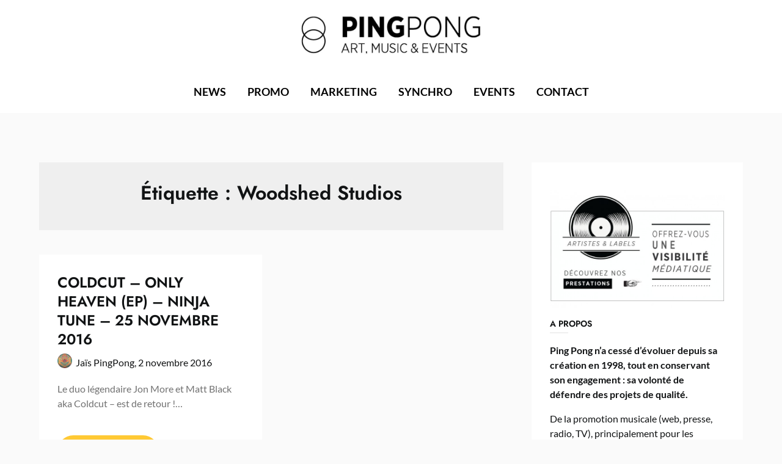

--- FILE ---
content_type: text/html; charset=UTF-8
request_url: https://pingpong.fr/tag/woodshed-studios/
body_size: 18804
content:
<!doctype html>
<html lang="fr-FR">

<head>
	<meta charset="UTF-8">
	<meta name="viewport" content="width=device-width, initial-scale=1">
	<link rel="profile" href="http://gmpg.org/xfn/11">
	<meta name='robots' content='index, follow, max-image-preview:large, max-snippet:-1, max-video-preview:-1' />

	<!-- This site is optimized with the Yoast SEO plugin v21.0 - https://yoast.com/wordpress/plugins/seo/ -->
	<title>Archives des Woodshed Studios - Ping Pong</title>
	<link rel="canonical" href="https://pingpong.fr/tag/woodshed-studios/" />
	<meta property="og:locale" content="fr_FR" />
	<meta property="og:type" content="article" />
	<meta property="og:title" content="Archives des Woodshed Studios - Ping Pong" />
	<meta property="og:url" content="https://pingpong.fr/tag/woodshed-studios/" />
	<meta property="og:site_name" content="Ping Pong" />
	<meta name="twitter:card" content="summary_large_image" />
	<script type="application/ld+json" class="yoast-schema-graph">{"@context":"https://schema.org","@graph":[{"@type":"CollectionPage","@id":"https://pingpong.fr/tag/woodshed-studios/","url":"https://pingpong.fr/tag/woodshed-studios/","name":"Archives des Woodshed Studios - Ping Pong","isPartOf":{"@id":"https://pingpong.fr/#website"},"breadcrumb":{"@id":"https://pingpong.fr/tag/woodshed-studios/#breadcrumb"},"inLanguage":"fr-FR"},{"@type":"BreadcrumbList","@id":"https://pingpong.fr/tag/woodshed-studios/#breadcrumb","itemListElement":[{"@type":"ListItem","position":1,"name":"Accueil","item":"https://pingpong.fr/"},{"@type":"ListItem","position":2,"name":"Woodshed Studios"}]},{"@type":"WebSite","@id":"https://pingpong.fr/#website","url":"https://pingpong.fr/","name":"Ping Pong","description":"Créée en 1998, Ping Pong œuvre auprès du grand public à la promotion de musique de qualité et d’organisation d’événements : concerts, expositions, soirées, festivals, projections, etc.","publisher":{"@id":"https://pingpong.fr/#organization"},"potentialAction":[{"@type":"SearchAction","target":{"@type":"EntryPoint","urlTemplate":"https://pingpong.fr/?s={search_term_string}"},"query-input":"required name=search_term_string"}],"inLanguage":"fr-FR"},{"@type":"Organization","@id":"https://pingpong.fr/#organization","name":"Ping Pong","url":"https://pingpong.fr/","logo":{"@type":"ImageObject","inLanguage":"fr-FR","@id":"https://pingpong.fr/#/schema/logo/image/","url":"https://cdn.shortpixel.ai/stsp/to_webp,q_lossy,ret_img/https://pingpong.fr/wp-content/uploads/2015/01/cropped-pingpong-logo.jpg","contentUrl":"https://cdn.shortpixel.ai/stsp/to_webp,q_lossy,ret_img/https://pingpong.fr/wp-content/uploads/2015/01/cropped-pingpong-logo.jpg","width":700,"height":152,"caption":"Ping Pong"},"image":{"@id":"https://pingpong.fr/#/schema/logo/image/"}}]}</script>
	<!-- / Yoast SEO plugin. -->


<link rel="alternate" type="application/rss+xml" title="Ping Pong &raquo; Flux" href="https://pingpong.fr/feed/" />
<link rel="alternate" type="application/rss+xml" title="Ping Pong &raquo; Flux des commentaires" href="https://pingpong.fr/comments/feed/" />
<link rel="alternate" type="application/rss+xml" title="Ping Pong &raquo; Flux de l’étiquette Woodshed Studios" href="https://pingpong.fr/tag/woodshed-studios/feed/" />
<script type="text/javascript">
window._wpemojiSettings = {"baseUrl":"https:\/\/s.w.org\/images\/core\/emoji\/14.0.0\/72x72\/","ext":".png","svgUrl":"https:\/\/s.w.org\/images\/core\/emoji\/14.0.0\/svg\/","svgExt":".svg","source":{"concatemoji":"https:\/\/pingpong.fr\/wp-includes\/js\/wp-emoji-release.min.js?ver=6.2.8"}};
/*! This file is auto-generated */
!function(e,a,t){var n,r,o,i=a.createElement("canvas"),p=i.getContext&&i.getContext("2d");function s(e,t){p.clearRect(0,0,i.width,i.height),p.fillText(e,0,0);e=i.toDataURL();return p.clearRect(0,0,i.width,i.height),p.fillText(t,0,0),e===i.toDataURL()}function c(e){var t=a.createElement("script");t.src=e,t.defer=t.type="text/javascript",a.getElementsByTagName("head")[0].appendChild(t)}for(o=Array("flag","emoji"),t.supports={everything:!0,everythingExceptFlag:!0},r=0;r<o.length;r++)t.supports[o[r]]=function(e){if(p&&p.fillText)switch(p.textBaseline="top",p.font="600 32px Arial",e){case"flag":return s("\ud83c\udff3\ufe0f\u200d\u26a7\ufe0f","\ud83c\udff3\ufe0f\u200b\u26a7\ufe0f")?!1:!s("\ud83c\uddfa\ud83c\uddf3","\ud83c\uddfa\u200b\ud83c\uddf3")&&!s("\ud83c\udff4\udb40\udc67\udb40\udc62\udb40\udc65\udb40\udc6e\udb40\udc67\udb40\udc7f","\ud83c\udff4\u200b\udb40\udc67\u200b\udb40\udc62\u200b\udb40\udc65\u200b\udb40\udc6e\u200b\udb40\udc67\u200b\udb40\udc7f");case"emoji":return!s("\ud83e\udef1\ud83c\udffb\u200d\ud83e\udef2\ud83c\udfff","\ud83e\udef1\ud83c\udffb\u200b\ud83e\udef2\ud83c\udfff")}return!1}(o[r]),t.supports.everything=t.supports.everything&&t.supports[o[r]],"flag"!==o[r]&&(t.supports.everythingExceptFlag=t.supports.everythingExceptFlag&&t.supports[o[r]]);t.supports.everythingExceptFlag=t.supports.everythingExceptFlag&&!t.supports.flag,t.DOMReady=!1,t.readyCallback=function(){t.DOMReady=!0},t.supports.everything||(n=function(){t.readyCallback()},a.addEventListener?(a.addEventListener("DOMContentLoaded",n,!1),e.addEventListener("load",n,!1)):(e.attachEvent("onload",n),a.attachEvent("onreadystatechange",function(){"complete"===a.readyState&&t.readyCallback()})),(e=t.source||{}).concatemoji?c(e.concatemoji):e.wpemoji&&e.twemoji&&(c(e.twemoji),c(e.wpemoji)))}(window,document,window._wpemojiSettings);
</script>
<style type="text/css">
img.wp-smiley,
img.emoji {
	display: inline !important;
	border: none !important;
	box-shadow: none !important;
	height: 1em !important;
	width: 1em !important;
	margin: 0 0.07em !important;
	vertical-align: -0.1em !important;
	background: none !important;
	padding: 0 !important;
}
</style>
	
<link rel='stylesheet' id='superb-pixels-boxed-css' href='https://pingpong.fr/wp-content/themes/superb-pixels/css/boxed-theme-mode.css?ver=1.0' type='text/css' media='all and (min-width: 600px)' />
<link rel='stylesheet' id='wp-block-library-css' href='https://pingpong.fr/wp-includes/css/dist/block-library/style.min.css?ver=6.2.8' type='text/css' media='all' />
<link rel='stylesheet' id='classic-theme-styles-css' href='https://pingpong.fr/wp-includes/css/classic-themes.min.css?ver=6.2.8' type='text/css' media='all' />
<style id='global-styles-inline-css' type='text/css'>
body{--wp--preset--color--black: #000000;--wp--preset--color--cyan-bluish-gray: #abb8c3;--wp--preset--color--white: #ffffff;--wp--preset--color--pale-pink: #f78da7;--wp--preset--color--vivid-red: #cf2e2e;--wp--preset--color--luminous-vivid-orange: #ff6900;--wp--preset--color--luminous-vivid-amber: #fcb900;--wp--preset--color--light-green-cyan: #7bdcb5;--wp--preset--color--vivid-green-cyan: #00d084;--wp--preset--color--pale-cyan-blue: #8ed1fc;--wp--preset--color--vivid-cyan-blue: #0693e3;--wp--preset--color--vivid-purple: #9b51e0;--wp--preset--gradient--vivid-cyan-blue-to-vivid-purple: linear-gradient(135deg,rgba(6,147,227,1) 0%,rgb(155,81,224) 100%);--wp--preset--gradient--light-green-cyan-to-vivid-green-cyan: linear-gradient(135deg,rgb(122,220,180) 0%,rgb(0,208,130) 100%);--wp--preset--gradient--luminous-vivid-amber-to-luminous-vivid-orange: linear-gradient(135deg,rgba(252,185,0,1) 0%,rgba(255,105,0,1) 100%);--wp--preset--gradient--luminous-vivid-orange-to-vivid-red: linear-gradient(135deg,rgba(255,105,0,1) 0%,rgb(207,46,46) 100%);--wp--preset--gradient--very-light-gray-to-cyan-bluish-gray: linear-gradient(135deg,rgb(238,238,238) 0%,rgb(169,184,195) 100%);--wp--preset--gradient--cool-to-warm-spectrum: linear-gradient(135deg,rgb(74,234,220) 0%,rgb(151,120,209) 20%,rgb(207,42,186) 40%,rgb(238,44,130) 60%,rgb(251,105,98) 80%,rgb(254,248,76) 100%);--wp--preset--gradient--blush-light-purple: linear-gradient(135deg,rgb(255,206,236) 0%,rgb(152,150,240) 100%);--wp--preset--gradient--blush-bordeaux: linear-gradient(135deg,rgb(254,205,165) 0%,rgb(254,45,45) 50%,rgb(107,0,62) 100%);--wp--preset--gradient--luminous-dusk: linear-gradient(135deg,rgb(255,203,112) 0%,rgb(199,81,192) 50%,rgb(65,88,208) 100%);--wp--preset--gradient--pale-ocean: linear-gradient(135deg,rgb(255,245,203) 0%,rgb(182,227,212) 50%,rgb(51,167,181) 100%);--wp--preset--gradient--electric-grass: linear-gradient(135deg,rgb(202,248,128) 0%,rgb(113,206,126) 100%);--wp--preset--gradient--midnight: linear-gradient(135deg,rgb(2,3,129) 0%,rgb(40,116,252) 100%);--wp--preset--duotone--dark-grayscale: url('#wp-duotone-dark-grayscale');--wp--preset--duotone--grayscale: url('#wp-duotone-grayscale');--wp--preset--duotone--purple-yellow: url('#wp-duotone-purple-yellow');--wp--preset--duotone--blue-red: url('#wp-duotone-blue-red');--wp--preset--duotone--midnight: url('#wp-duotone-midnight');--wp--preset--duotone--magenta-yellow: url('#wp-duotone-magenta-yellow');--wp--preset--duotone--purple-green: url('#wp-duotone-purple-green');--wp--preset--duotone--blue-orange: url('#wp-duotone-blue-orange');--wp--preset--font-size--small: 13px;--wp--preset--font-size--medium: 20px;--wp--preset--font-size--large: 36px;--wp--preset--font-size--x-large: 42px;--wp--preset--spacing--20: 0.44rem;--wp--preset--spacing--30: 0.67rem;--wp--preset--spacing--40: 1rem;--wp--preset--spacing--50: 1.5rem;--wp--preset--spacing--60: 2.25rem;--wp--preset--spacing--70: 3.38rem;--wp--preset--spacing--80: 5.06rem;--wp--preset--shadow--natural: 6px 6px 9px rgba(0, 0, 0, 0.2);--wp--preset--shadow--deep: 12px 12px 50px rgba(0, 0, 0, 0.4);--wp--preset--shadow--sharp: 6px 6px 0px rgba(0, 0, 0, 0.2);--wp--preset--shadow--outlined: 6px 6px 0px -3px rgba(255, 255, 255, 1), 6px 6px rgba(0, 0, 0, 1);--wp--preset--shadow--crisp: 6px 6px 0px rgba(0, 0, 0, 1);}:where(.is-layout-flex){gap: 0.5em;}body .is-layout-flow > .alignleft{float: left;margin-inline-start: 0;margin-inline-end: 2em;}body .is-layout-flow > .alignright{float: right;margin-inline-start: 2em;margin-inline-end: 0;}body .is-layout-flow > .aligncenter{margin-left: auto !important;margin-right: auto !important;}body .is-layout-constrained > .alignleft{float: left;margin-inline-start: 0;margin-inline-end: 2em;}body .is-layout-constrained > .alignright{float: right;margin-inline-start: 2em;margin-inline-end: 0;}body .is-layout-constrained > .aligncenter{margin-left: auto !important;margin-right: auto !important;}body .is-layout-constrained > :where(:not(.alignleft):not(.alignright):not(.alignfull)){max-width: var(--wp--style--global--content-size);margin-left: auto !important;margin-right: auto !important;}body .is-layout-constrained > .alignwide{max-width: var(--wp--style--global--wide-size);}body .is-layout-flex{display: flex;}body .is-layout-flex{flex-wrap: wrap;align-items: center;}body .is-layout-flex > *{margin: 0;}:where(.wp-block-columns.is-layout-flex){gap: 2em;}.has-black-color{color: var(--wp--preset--color--black) !important;}.has-cyan-bluish-gray-color{color: var(--wp--preset--color--cyan-bluish-gray) !important;}.has-white-color{color: var(--wp--preset--color--white) !important;}.has-pale-pink-color{color: var(--wp--preset--color--pale-pink) !important;}.has-vivid-red-color{color: var(--wp--preset--color--vivid-red) !important;}.has-luminous-vivid-orange-color{color: var(--wp--preset--color--luminous-vivid-orange) !important;}.has-luminous-vivid-amber-color{color: var(--wp--preset--color--luminous-vivid-amber) !important;}.has-light-green-cyan-color{color: var(--wp--preset--color--light-green-cyan) !important;}.has-vivid-green-cyan-color{color: var(--wp--preset--color--vivid-green-cyan) !important;}.has-pale-cyan-blue-color{color: var(--wp--preset--color--pale-cyan-blue) !important;}.has-vivid-cyan-blue-color{color: var(--wp--preset--color--vivid-cyan-blue) !important;}.has-vivid-purple-color{color: var(--wp--preset--color--vivid-purple) !important;}.has-black-background-color{background-color: var(--wp--preset--color--black) !important;}.has-cyan-bluish-gray-background-color{background-color: var(--wp--preset--color--cyan-bluish-gray) !important;}.has-white-background-color{background-color: var(--wp--preset--color--white) !important;}.has-pale-pink-background-color{background-color: var(--wp--preset--color--pale-pink) !important;}.has-vivid-red-background-color{background-color: var(--wp--preset--color--vivid-red) !important;}.has-luminous-vivid-orange-background-color{background-color: var(--wp--preset--color--luminous-vivid-orange) !important;}.has-luminous-vivid-amber-background-color{background-color: var(--wp--preset--color--luminous-vivid-amber) !important;}.has-light-green-cyan-background-color{background-color: var(--wp--preset--color--light-green-cyan) !important;}.has-vivid-green-cyan-background-color{background-color: var(--wp--preset--color--vivid-green-cyan) !important;}.has-pale-cyan-blue-background-color{background-color: var(--wp--preset--color--pale-cyan-blue) !important;}.has-vivid-cyan-blue-background-color{background-color: var(--wp--preset--color--vivid-cyan-blue) !important;}.has-vivid-purple-background-color{background-color: var(--wp--preset--color--vivid-purple) !important;}.has-black-border-color{border-color: var(--wp--preset--color--black) !important;}.has-cyan-bluish-gray-border-color{border-color: var(--wp--preset--color--cyan-bluish-gray) !important;}.has-white-border-color{border-color: var(--wp--preset--color--white) !important;}.has-pale-pink-border-color{border-color: var(--wp--preset--color--pale-pink) !important;}.has-vivid-red-border-color{border-color: var(--wp--preset--color--vivid-red) !important;}.has-luminous-vivid-orange-border-color{border-color: var(--wp--preset--color--luminous-vivid-orange) !important;}.has-luminous-vivid-amber-border-color{border-color: var(--wp--preset--color--luminous-vivid-amber) !important;}.has-light-green-cyan-border-color{border-color: var(--wp--preset--color--light-green-cyan) !important;}.has-vivid-green-cyan-border-color{border-color: var(--wp--preset--color--vivid-green-cyan) !important;}.has-pale-cyan-blue-border-color{border-color: var(--wp--preset--color--pale-cyan-blue) !important;}.has-vivid-cyan-blue-border-color{border-color: var(--wp--preset--color--vivid-cyan-blue) !important;}.has-vivid-purple-border-color{border-color: var(--wp--preset--color--vivid-purple) !important;}.has-vivid-cyan-blue-to-vivid-purple-gradient-background{background: var(--wp--preset--gradient--vivid-cyan-blue-to-vivid-purple) !important;}.has-light-green-cyan-to-vivid-green-cyan-gradient-background{background: var(--wp--preset--gradient--light-green-cyan-to-vivid-green-cyan) !important;}.has-luminous-vivid-amber-to-luminous-vivid-orange-gradient-background{background: var(--wp--preset--gradient--luminous-vivid-amber-to-luminous-vivid-orange) !important;}.has-luminous-vivid-orange-to-vivid-red-gradient-background{background: var(--wp--preset--gradient--luminous-vivid-orange-to-vivid-red) !important;}.has-very-light-gray-to-cyan-bluish-gray-gradient-background{background: var(--wp--preset--gradient--very-light-gray-to-cyan-bluish-gray) !important;}.has-cool-to-warm-spectrum-gradient-background{background: var(--wp--preset--gradient--cool-to-warm-spectrum) !important;}.has-blush-light-purple-gradient-background{background: var(--wp--preset--gradient--blush-light-purple) !important;}.has-blush-bordeaux-gradient-background{background: var(--wp--preset--gradient--blush-bordeaux) !important;}.has-luminous-dusk-gradient-background{background: var(--wp--preset--gradient--luminous-dusk) !important;}.has-pale-ocean-gradient-background{background: var(--wp--preset--gradient--pale-ocean) !important;}.has-electric-grass-gradient-background{background: var(--wp--preset--gradient--electric-grass) !important;}.has-midnight-gradient-background{background: var(--wp--preset--gradient--midnight) !important;}.has-small-font-size{font-size: var(--wp--preset--font-size--small) !important;}.has-medium-font-size{font-size: var(--wp--preset--font-size--medium) !important;}.has-large-font-size{font-size: var(--wp--preset--font-size--large) !important;}.has-x-large-font-size{font-size: var(--wp--preset--font-size--x-large) !important;}
.wp-block-navigation a:where(:not(.wp-element-button)){color: inherit;}
:where(.wp-block-columns.is-layout-flex){gap: 2em;}
.wp-block-pullquote{font-size: 1.5em;line-height: 1.6;}
</style>
<link rel='stylesheet' id='contact-form-7-css' href='https://pingpong.fr/wp-content/plugins/contact-form-7/includes/css/styles.css?ver=5.8' type='text/css' media='all' />
<link rel='stylesheet' id='elegant-news-magazine-parent-style-css' href='https://pingpong.fr/wp-content/themes/superb-pixels/style.css?ver=6.2.8' type='text/css' media='all' />
<link rel='stylesheet' id='elegant-news-magazine-fonts-css' href='https://pingpong.fr/wp-content/fonts/0ebe7d0b19d7bad11fb8d0d77f61fe53.css?ver=1.0' type='text/css' media='all' />
<link rel='stylesheet' id='superb-pixels-font-awesome-css' href='https://pingpong.fr/wp-content/themes/superb-pixels/css/font-awesome.min.css?ver=6.2.8' type='text/css' media='all' />
<link rel='stylesheet' id='superb-pixels-style-css' href='https://pingpong.fr/wp-content/themes/elegant-news-magazine/style.css?ver=6.2.8' type='text/css' media='all' />
<link rel='stylesheet' id='superb-pixels-fonts-css' href='https://pingpong.fr/wp-content/fonts/400e05ec8cb27da50b6e7de0a92e0079.css?ver=1.0' type='text/css' media='all' />
<link rel="stylesheet" type="text/css" href="https://pingpong.fr/wp-content/plugins/smart-slider-3/Public/SmartSlider3/Application/Frontend/Assets/dist/smartslider.min.css?ver=78442573" media="all">
<link rel="stylesheet" type="text/css" href="https://fonts.googleapis.com/css?display=swap&amp;family=Roboto%3A300%2C400" media="all">
<style data-related="n2-ss-3">div#n2-ss-3 .n2-ss-slider-1{display:grid;position:relative;}div#n2-ss-3 .n2-ss-slider-2{display:grid;position:relative;overflow:hidden;padding:0px 0px 0px 0px;border:0px solid RGBA(62,62,62,1);border-radius:0px;background-clip:padding-box;background-repeat:repeat;background-position:50% 50%;background-size:cover;background-attachment:scroll;z-index:1;}div#n2-ss-3:not(.n2-ss-loaded) .n2-ss-slider-2{background-image:none !important;}div#n2-ss-3 .n2-ss-slider-3{display:grid;grid-template-areas:'cover';position:relative;overflow:hidden;z-index:10;}div#n2-ss-3 .n2-ss-slider-3 > *{grid-area:cover;}div#n2-ss-3 .n2-ss-slide-backgrounds,div#n2-ss-3 .n2-ss-slider-3 > .n2-ss-divider{position:relative;}div#n2-ss-3 .n2-ss-slide-backgrounds{z-index:10;}div#n2-ss-3 .n2-ss-slide-backgrounds > *{overflow:hidden;}div#n2-ss-3 .n2-ss-slide-background{transform:translateX(-100000px);}div#n2-ss-3 .n2-ss-slider-4{place-self:center;position:relative;width:100%;height:100%;z-index:20;display:grid;grid-template-areas:'slide';}div#n2-ss-3 .n2-ss-slider-4 > *{grid-area:slide;}div#n2-ss-3.n2-ss-full-page--constrain-ratio .n2-ss-slider-4{height:auto;}div#n2-ss-3 .n2-ss-slide{display:grid;place-items:center;grid-auto-columns:100%;position:relative;z-index:20;-webkit-backface-visibility:hidden;transform:translateX(-100000px);}div#n2-ss-3 .n2-ss-slide{perspective:1500px;}div#n2-ss-3 .n2-ss-slide-active{z-index:21;}.n2-ss-background-animation{position:absolute;top:0;left:0;width:100%;height:100%;z-index:3;}div#n2-ss-3 .n2-ss-button-container,div#n2-ss-3 .n2-ss-button-container a{display:block;}div#n2-ss-3 .n2-ss-button-container--non-full-width,div#n2-ss-3 .n2-ss-button-container--non-full-width a{display:inline-block;}div#n2-ss-3 .n2-ss-button-container.n2-ss-nowrap{white-space:nowrap;}div#n2-ss-3 .n2-ss-button-container a div{display:inline;font-size:inherit;text-decoration:inherit;color:inherit;line-height:inherit;font-family:inherit;font-weight:inherit;}div#n2-ss-3 .n2-ss-button-container a > div{display:inline-flex;align-items:center;vertical-align:top;}div#n2-ss-3 .n2-ss-button-container span{font-size:100%;vertical-align:baseline;}div#n2-ss-3 .n2-ss-button-container a[data-iconplacement="left"] span{margin-right:0.3em;}div#n2-ss-3 .n2-ss-button-container a[data-iconplacement="right"] span{margin-left:0.3em;}div#n2-ss-3 .n-uc-sm3HDbiSTxAf-inner{--n2bgimage:URL("//pingpong.fr/wp-content/uploads/2024/02/What-About-The-Day-After-EP.jpg");background-position:50% 50%,56% 26%;}div#n2-ss-3 .n2-font-1bd154d9ba594fc11731b1aa6be2399d-paragraph{font-family: 'Roboto','Arial';color: #ffffff;font-size:300%;text-shadow: none;line-height: 1.5;font-weight: normal;font-style: normal;text-decoration: none;text-align: inherit;letter-spacing: normal;word-spacing: normal;text-transform: none;font-weight: 400;}div#n2-ss-3 .n2-font-1bd154d9ba594fc11731b1aa6be2399d-paragraph a, div#n2-ss-3 .n2-font-1bd154d9ba594fc11731b1aa6be2399d-paragraph a:FOCUS{font-family: 'Roboto','Arial';color: #1890d7;font-size:100%;text-shadow: none;line-height: 1.5;font-weight: normal;font-style: normal;text-decoration: none;text-align: inherit;letter-spacing: normal;word-spacing: normal;text-transform: none;font-weight: 400;}div#n2-ss-3 .n2-font-1bd154d9ba594fc11731b1aa6be2399d-paragraph a:HOVER, div#n2-ss-3 .n2-font-1bd154d9ba594fc11731b1aa6be2399d-paragraph a:ACTIVE{font-family: 'Roboto','Arial';color: #1890d7;font-size:100%;text-shadow: none;line-height: 1.5;font-weight: normal;font-style: normal;text-decoration: none;text-align: inherit;letter-spacing: normal;word-spacing: normal;text-transform: none;font-weight: 400;}div#n2-ss-3 .n2-font-b20bd2e637221dfaf92c729a6979e9ea-paragraph{font-family: 'Roboto','Arial';color: #ffffff;font-size:112.5%;text-shadow: none;line-height: 1.5;font-weight: normal;font-style: normal;text-decoration: none;text-align: inherit;letter-spacing: normal;word-spacing: normal;text-transform: none;}div#n2-ss-3 .n2-font-b20bd2e637221dfaf92c729a6979e9ea-paragraph a, div#n2-ss-3 .n2-font-b20bd2e637221dfaf92c729a6979e9ea-paragraph a:FOCUS{font-family: 'Roboto','Arial';color: #ffffff;font-size:100%;text-shadow: none;line-height: 1.5;font-weight: normal;font-style: normal;text-decoration: none;text-align: inherit;letter-spacing: normal;word-spacing: normal;text-transform: none;}div#n2-ss-3 .n2-font-176464dee0eea5b1ac11b21dab9b24d2-link a{font-family: 'Roboto','Arial';color: #ffffff;font-size:87.5%;text-shadow: none;line-height: 1.5;font-weight: normal;font-style: normal;text-decoration: none;text-align: center;letter-spacing: normal;word-spacing: normal;text-transform: none;}div#n2-ss-3 .n2-style-d43545d4d5c3723244a00bf162380377-heading{background: #000000;opacity:1;padding:10px 30px 10px 30px ;box-shadow: none;border: 0px solid RGBA(0,0,0,1);border-radius:0px;}div#n2-ss-3 .n2-font-506310b69861c43e57a7093cf84dc95b-hover{font-family: 'Roboto','Arial';color: #ffffff;font-size:300%;text-shadow: none;line-height: 1.5;font-weight: normal;font-style: normal;text-decoration: none;text-align: inherit;letter-spacing: normal;word-spacing: normal;text-transform: none;}div#n2-ss-3 .n2-font-768bcf9d2c2bf2ecfc4f8af8b4a77839-link a{font-family: 'Roboto','Arial';color: #000000;font-size:87.5%;text-shadow: none;line-height: 1.5;font-weight: normal;font-style: normal;text-decoration: none;text-align: center;letter-spacing: normal;word-spacing: normal;text-transform: none;font-weight: 400;}div#n2-ss-3 .n2-style-8865119f1c3081524b6b7cef1fb85e70-heading{background: #ffffff;opacity:1;padding:10px 30px 10px 30px ;box-shadow: none;border: 0px solid RGBA(0,0,0,1);border-radius:0px;}div#n2-ss-3 .n2-ss-slide-limiter{max-width:1200px;}div#n2-ss-3 .n-uc-2PyoLZIX8UBy{padding:10px 10px 10px 10px}div#n2-ss-3 .n-uc-sm3HDbiSTxAf-inner{padding:10px 100px 10px 100px;justify-content:center}div#n2-ss-3 .n-uc-sm3HDbiSTxAf{align-self:center;}div#n2-ss-3 .n-uc-FVEt3rMHUN3t{--margin-bottom:20px;height:autopx}div#n2-ss-3 .n-uc-gNJlZKaTT7rF{height:autopx}div#n2-ss-3 .n-uc-5pjS2m5syjjQ{padding:10px 10px 10px 10px}div#n2-ss-3 .n-uc-fNlB4tMn3lXd-inner{padding:10px 100px 10px 100px;justify-content:center}div#n2-ss-3 .n-uc-fNlB4tMn3lXd{align-self:center;}div#n2-ss-3 .n-uc-TjbdNYbYz7NK{height:autopx}div#n2-ss-3 .n-uc-gslLTnhTh8ir{--margin-bottom:20px;height:autopx}div#n2-ss-3 .n-uc-BZXJQ4R4Y2Co{height:autopx}div#n2-ss-3 .n-uc-TxHQVQNdXFzP{padding:10px 10px 10px 10px}div#n2-ss-3 .n-uc-8WS7HE9qjrMc-inner{padding:10px 100px 10px 100px;justify-content:center}div#n2-ss-3 .n-uc-8WS7HE9qjrMc{align-self:center;}div#n2-ss-3 .n-uc-7sRM33HUpjUC{height:autopx}div#n2-ss-3 .n-uc-XX3Dc12h2AHH{--margin-bottom:20px;height:autopx}div#n2-ss-3 .n-uc-jW8DhFA85K8V{height:autopx}@media (min-width: 1200px){div#n2-ss-3 [data-hide-desktopportrait="1"]{display: none !important;}}@media (orientation: landscape) and (max-width: 1199px) and (min-width: 901px),(orientation: portrait) and (max-width: 1199px) and (min-width: 701px){div#n2-ss-3 [data-hide-tabletportrait="1"]{display: none !important;}}@media (orientation: landscape) and (max-width: 900px),(orientation: portrait) and (max-width: 700px){div#n2-ss-3 .n-uc-sm3HDbiSTxAf-inner{padding:10px 10px 10px 10px}div#n2-ss-3 .n-uc-fNlB4tMn3lXd-inner{padding:10px 10px 10px 10px}div#n2-ss-3 .n-uc-8WS7HE9qjrMc-inner{padding:10px 10px 10px 10px}div#n2-ss-3 [data-hide-mobileportrait="1"]{display: none !important;}}</style>
<script type='text/javascript' src='https://pingpong.fr/wp-includes/js/jquery/jquery.min.js?ver=3.6.4' id='jquery-core-js'></script>
<script type='text/javascript' src='https://pingpong.fr/wp-includes/js/jquery/jquery-migrate.min.js?ver=3.4.0' id='jquery-migrate-js'></script>
<script type='text/javascript' src='https://pingpong.fr/wp-content/themes/superb-pixels/js/lib/colcade.js?ver=1.0' id='superb-pixels-colcade-masonry-js'></script>
<link rel="https://api.w.org/" href="https://pingpong.fr/wp-json/" /><link rel="alternate" type="application/json" href="https://pingpong.fr/wp-json/wp/v2/tags/1438" /><link rel="EditURI" type="application/rsd+xml" title="RSD" href="https://pingpong.fr/xmlrpc.php?rsd" />
<link rel="wlwmanifest" type="application/wlwmanifest+xml" href="https://pingpong.fr/wp-includes/wlwmanifest.xml" />
<meta name="generator" content="WordPress 6.2.8" />
<script>/* <![CDATA[ */ portfolio_slideshow = { options : {"psHash":"true","psLoader":1}, slideshows : new Array() }; /* ]]> */</script>		<style type="text/css">
			.content-wrap.navigation-layout-large {
				width: 1480px;
				padding: 0;
			}

			.main-navigation ul li a {
				font-size: var(--font-primary-medium);
			}

			.header-content-container.navigation-layout-large {
				padding: 25px 0 20px;
			}

			.header-content-author-container,
			.header-content-some-container {
				display: flex;
				align-items: center;
				min-width: 300px;
				max-width: 300px;
			}

			.header-content-some-container {
				justify-content: right;
			}

			.header-content-some-container a {
				text-align: center;
			}

			.logo-container.navigation-layout-large {
				text-align: center;
				width: 100%;
				max-width: calc(100% - 600px);
				padding: 0 10px;
			}

			.header-author-container-img-wrapper {
				min-width: 60px;
				min-height: 60px;
				max-width: 60px;
				max-height: 60px;
				margin-right: 10px;
				border-radius: 50%;
				border-style: solid;
				border-width: 2px;
				border-color: var(--superb-pixels-primary);
				overflow: hidden;
				background-size: contain;
				background-repeat: no-repeat;
				background-position: center;
			}

			.header-author-container-text-wrapper .header-author-name {
				display: block;
				font-size: var(--font-primary-large);
				font-family: var(--font-primary);
				font-weight: var(--font-primary-bold);
				color: var(--superb-pixels-foreground);
			}

			.header-author-container-text-wrapper .header-author-tagline {
				margin: 0;
				font-family: var(--font-primary);
				font-family: var(--font-primary-small);
				display: block;
				color: var(--superb-pixels-foreground);
			}

			.logo-container a.custom-logo-link {
				margin-top: 0px;
			}

			.navigation-layout-large .site-title {
				font-family: var(--font-secondary);
				font-weight: var(--font-secondary-default);
				font-size: var(--font-secondary-xxl);
				margin: 0 0 15px 0;
			}

			p.logodescription {
				margin-top: 0;
			}

			.header-content-some-container a {
				background-color: var(--superb-pixels-primary);
				border-radius: 25px;
				padding: 15px 25px;
				font-family: var(--font-primary);
				font-weight: var(--font-primary-bold);
				font-family: var(--font-primary-small);
				text-decoration: none;
				display: inline-block;
				-webkit-transition: 0.2s all;
				-o-transition: 0.2s all;
				transition: 0.2s all;
			}

			.header-content-some-container a:hover {
				background-color: var(--superb-pixels-primary-dark);
			}

			.navigation-layout-large .center-main-menu {
				max-width: 100%;
			}

			.navigation-layout-large .center-main-menu .pmenu {
				text-align: center;
				float: none;
			}

			.navigation-layout-large .center-main-menu .wc-nav-content {
				justify-content: center;
			}


			.custom-logo-link img {
				width: auto;
				max-height: 65px;
			}

			.add-blog-to-sidebar .all-blog-articles .blogposts-list {
				width: 100%;
				max-width: 100%;
			}

			.all-blog-articles article h2.entry-title {
				font-size: var(--font-secondary-large);
			}

			.superb-pixels-colcade-column {
				-webkit-box-flex: 1;
				-webkit-flex-grow: 1;
				-ms-flex-positive: 1;
				flex-grow: 1;
				margin-right: 2%;
			}

			.superb-pixels-colcade-column.superb-pixels-colcade-last {
				margin-right: 0;
			}

			.superb-pixels-colcade-column {
				max-width: 48%;
			}

			@media screen and (max-width: 800px) {
				.superb-pixels-colcade-column {
					max-width: 100%;
					margin-right: 0;
				}

				.superb-pixels-colcade-column:not(.superb-pixels-colcade-first) {
					display: none !important;
				}

				.superb-pixels-colcade-column.superb-pixels-colcade-first {
					display: block !important;
				}
			}

			
			/** COLOR SCHEME **/
			:root {
				--superb-pixels-primary: #ffc934;--superb-pixels-primary-dark: #eab830;--superb-pixels-secondary: #eeeeee;--superb-pixels-secondary-dark: #d0d0d0;			}

			/** COLOR SCHEME **/
		</style>

<meta name="generator" content="Elementor 3.20.3; features: e_optimized_assets_loading, e_optimized_css_loading, additional_custom_breakpoints, block_editor_assets_optimize, e_image_loading_optimization; settings: css_print_method-external, google_font-enabled, font_display-swap">
		<style type="text/css">
			.site-title a,
			.site-description,
			.logofont,
			.site-title,
			.logodescription {
				color: #blank;
			}

			.logofont,
			.logodescription {
				position: absolute;
				clip: rect(1px, 1px, 1px, 1px);
				display: none;
			}

			.logofont,
			.site-title,
			p.logodescription {
				position: absolute;
				clip: rect(1px, 1px, 1px, 1px);
				display: none;
			}

					</style>
		<style type="text/css" id="wp-custom-css">
			header#masthead .top-nav-wrapper, .primary-menu ul li ul.children, .primary-menu ul li ul.sub-menu { 
	background-color: white !important;	
}
header#masthead .top-nav-wrapper, header#masthead .top-nav-wrapper *{
	color: black;
}
/* Cacher le carrousel sauf sur la page d'accueil */
body:not(.home) .ml-slider-3-33-1 {
    display: none;
}
		</style>
		<script>(function(){this._N2=this._N2||{_r:[],_d:[],r:function(){this._r.push(arguments)},d:function(){this._d.push(arguments)}}}).call(window);</script><script src="https://pingpong.fr/wp-content/plugins/smart-slider-3/Public/SmartSlider3/Application/Frontend/Assets/dist/n2.min.js?ver=78442573" defer async></script>
<script src="https://pingpong.fr/wp-content/plugins/smart-slider-3/Public/SmartSlider3/Application/Frontend/Assets/dist/smartslider-frontend.min.js?ver=78442573" defer async></script>
<script src="https://pingpong.fr/wp-content/plugins/smart-slider-3/Public/SmartSlider3/Slider/SliderType/Simple/Assets/dist/ss-simple.min.js?ver=78442573" defer async></script>
<script>_N2.r('documentReady',function(){_N2.r(["documentReady","smartslider-frontend","ss-simple"],function(){new _N2.SmartSliderSimple('n2-ss-3',{"admin":false,"background.video.mobile":1,"loadingTime":2000,"alias":{"id":0,"smoothScroll":0,"slideSwitch":0,"scroll":1},"align":"normal","isDelayed":0,"responsive":{"mediaQueries":{"all":false,"desktopportrait":["(min-width: 1200px)"],"tabletportrait":["(orientation: landscape) and (max-width: 1199px) and (min-width: 901px)","(orientation: portrait) and (max-width: 1199px) and (min-width: 701px)"],"mobileportrait":["(orientation: landscape) and (max-width: 900px)","(orientation: portrait) and (max-width: 700px)"]},"base":{"slideOuterWidth":1200,"slideOuterHeight":600,"sliderWidth":1200,"sliderHeight":600,"slideWidth":1200,"slideHeight":600},"hideOn":{"desktopLandscape":false,"desktopPortrait":false,"tabletLandscape":false,"tabletPortrait":false,"mobileLandscape":false,"mobilePortrait":false},"onResizeEnabled":true,"type":"fullwidth","sliderHeightBasedOn":"real","focusUser":1,"focusEdge":"auto","breakpoints":[{"device":"tabletPortrait","type":"max-screen-width","portraitWidth":1199,"landscapeWidth":1199},{"device":"mobilePortrait","type":"max-screen-width","portraitWidth":700,"landscapeWidth":900}],"enabledDevices":{"desktopLandscape":0,"desktopPortrait":1,"tabletLandscape":0,"tabletPortrait":1,"mobileLandscape":0,"mobilePortrait":1},"sizes":{"desktopPortrait":{"width":1200,"height":600,"max":3000,"min":1200},"tabletPortrait":{"width":701,"height":350,"customHeight":false,"max":1199,"min":701},"mobilePortrait":{"width":320,"height":160,"customHeight":false,"max":900,"min":320}},"overflowHiddenPage":0,"focus":{"offsetTop":"#wpadminbar","offsetBottom":""}},"controls":{"mousewheel":0,"touch":"horizontal","keyboard":1,"blockCarouselInteraction":1},"playWhenVisible":1,"playWhenVisibleAt":0.5,"lazyLoad":0,"lazyLoadNeighbor":0,"blockrightclick":0,"maintainSession":0,"autoplay":{"enabled":1,"start":1,"duration":8000,"autoplayLoop":1,"allowReStart":0,"pause":{"click":1,"mouse":"0","mediaStarted":1},"resume":{"click":0,"mouse":"0","mediaEnded":1,"slidechanged":0},"interval":1,"intervalModifier":"loop","intervalSlide":"current"},"perspective":1500,"layerMode":{"playOnce":0,"playFirstLayer":1,"mode":"skippable","inAnimation":"mainInEnd"},"bgAnimations":0,"mainanimation":{"type":"horizontal","duration":800,"delay":0,"ease":"easeOutQuad","shiftedBackgroundAnimation":0},"carousel":1,"initCallbacks":function(){}})})});</script></head>

<body class="archive tag tag-woodshed-studios tag-1438 wp-custom-logo hfeed masthead-fixed elementor-default elementor-kit-12272">
	<svg xmlns="http://www.w3.org/2000/svg" viewBox="0 0 0 0" width="0" height="0" focusable="false" role="none" style="visibility: hidden; position: absolute; left: -9999px; overflow: hidden;" ><defs><filter id="wp-duotone-dark-grayscale"><feColorMatrix color-interpolation-filters="sRGB" type="matrix" values=" .299 .587 .114 0 0 .299 .587 .114 0 0 .299 .587 .114 0 0 .299 .587 .114 0 0 " /><feComponentTransfer color-interpolation-filters="sRGB" ><feFuncR type="table" tableValues="0 0.49803921568627" /><feFuncG type="table" tableValues="0 0.49803921568627" /><feFuncB type="table" tableValues="0 0.49803921568627" /><feFuncA type="table" tableValues="1 1" /></feComponentTransfer><feComposite in2="SourceGraphic" operator="in" /></filter></defs></svg><svg xmlns="http://www.w3.org/2000/svg" viewBox="0 0 0 0" width="0" height="0" focusable="false" role="none" style="visibility: hidden; position: absolute; left: -9999px; overflow: hidden;" ><defs><filter id="wp-duotone-grayscale"><feColorMatrix color-interpolation-filters="sRGB" type="matrix" values=" .299 .587 .114 0 0 .299 .587 .114 0 0 .299 .587 .114 0 0 .299 .587 .114 0 0 " /><feComponentTransfer color-interpolation-filters="sRGB" ><feFuncR type="table" tableValues="0 1" /><feFuncG type="table" tableValues="0 1" /><feFuncB type="table" tableValues="0 1" /><feFuncA type="table" tableValues="1 1" /></feComponentTransfer><feComposite in2="SourceGraphic" operator="in" /></filter></defs></svg><svg xmlns="http://www.w3.org/2000/svg" viewBox="0 0 0 0" width="0" height="0" focusable="false" role="none" style="visibility: hidden; position: absolute; left: -9999px; overflow: hidden;" ><defs><filter id="wp-duotone-purple-yellow"><feColorMatrix color-interpolation-filters="sRGB" type="matrix" values=" .299 .587 .114 0 0 .299 .587 .114 0 0 .299 .587 .114 0 0 .299 .587 .114 0 0 " /><feComponentTransfer color-interpolation-filters="sRGB" ><feFuncR type="table" tableValues="0.54901960784314 0.98823529411765" /><feFuncG type="table" tableValues="0 1" /><feFuncB type="table" tableValues="0.71764705882353 0.25490196078431" /><feFuncA type="table" tableValues="1 1" /></feComponentTransfer><feComposite in2="SourceGraphic" operator="in" /></filter></defs></svg><svg xmlns="http://www.w3.org/2000/svg" viewBox="0 0 0 0" width="0" height="0" focusable="false" role="none" style="visibility: hidden; position: absolute; left: -9999px; overflow: hidden;" ><defs><filter id="wp-duotone-blue-red"><feColorMatrix color-interpolation-filters="sRGB" type="matrix" values=" .299 .587 .114 0 0 .299 .587 .114 0 0 .299 .587 .114 0 0 .299 .587 .114 0 0 " /><feComponentTransfer color-interpolation-filters="sRGB" ><feFuncR type="table" tableValues="0 1" /><feFuncG type="table" tableValues="0 0.27843137254902" /><feFuncB type="table" tableValues="0.5921568627451 0.27843137254902" /><feFuncA type="table" tableValues="1 1" /></feComponentTransfer><feComposite in2="SourceGraphic" operator="in" /></filter></defs></svg><svg xmlns="http://www.w3.org/2000/svg" viewBox="0 0 0 0" width="0" height="0" focusable="false" role="none" style="visibility: hidden; position: absolute; left: -9999px; overflow: hidden;" ><defs><filter id="wp-duotone-midnight"><feColorMatrix color-interpolation-filters="sRGB" type="matrix" values=" .299 .587 .114 0 0 .299 .587 .114 0 0 .299 .587 .114 0 0 .299 .587 .114 0 0 " /><feComponentTransfer color-interpolation-filters="sRGB" ><feFuncR type="table" tableValues="0 0" /><feFuncG type="table" tableValues="0 0.64705882352941" /><feFuncB type="table" tableValues="0 1" /><feFuncA type="table" tableValues="1 1" /></feComponentTransfer><feComposite in2="SourceGraphic" operator="in" /></filter></defs></svg><svg xmlns="http://www.w3.org/2000/svg" viewBox="0 0 0 0" width="0" height="0" focusable="false" role="none" style="visibility: hidden; position: absolute; left: -9999px; overflow: hidden;" ><defs><filter id="wp-duotone-magenta-yellow"><feColorMatrix color-interpolation-filters="sRGB" type="matrix" values=" .299 .587 .114 0 0 .299 .587 .114 0 0 .299 .587 .114 0 0 .299 .587 .114 0 0 " /><feComponentTransfer color-interpolation-filters="sRGB" ><feFuncR type="table" tableValues="0.78039215686275 1" /><feFuncG type="table" tableValues="0 0.94901960784314" /><feFuncB type="table" tableValues="0.35294117647059 0.47058823529412" /><feFuncA type="table" tableValues="1 1" /></feComponentTransfer><feComposite in2="SourceGraphic" operator="in" /></filter></defs></svg><svg xmlns="http://www.w3.org/2000/svg" viewBox="0 0 0 0" width="0" height="0" focusable="false" role="none" style="visibility: hidden; position: absolute; left: -9999px; overflow: hidden;" ><defs><filter id="wp-duotone-purple-green"><feColorMatrix color-interpolation-filters="sRGB" type="matrix" values=" .299 .587 .114 0 0 .299 .587 .114 0 0 .299 .587 .114 0 0 .299 .587 .114 0 0 " /><feComponentTransfer color-interpolation-filters="sRGB" ><feFuncR type="table" tableValues="0.65098039215686 0.40392156862745" /><feFuncG type="table" tableValues="0 1" /><feFuncB type="table" tableValues="0.44705882352941 0.4" /><feFuncA type="table" tableValues="1 1" /></feComponentTransfer><feComposite in2="SourceGraphic" operator="in" /></filter></defs></svg><svg xmlns="http://www.w3.org/2000/svg" viewBox="0 0 0 0" width="0" height="0" focusable="false" role="none" style="visibility: hidden; position: absolute; left: -9999px; overflow: hidden;" ><defs><filter id="wp-duotone-blue-orange"><feColorMatrix color-interpolation-filters="sRGB" type="matrix" values=" .299 .587 .114 0 0 .299 .587 .114 0 0 .299 .587 .114 0 0 .299 .587 .114 0 0 " /><feComponentTransfer color-interpolation-filters="sRGB" ><feFuncR type="table" tableValues="0.098039215686275 1" /><feFuncG type="table" tableValues="0 0.66274509803922" /><feFuncB type="table" tableValues="0.84705882352941 0.41960784313725" /><feFuncA type="table" tableValues="1 1" /></feComponentTransfer><feComposite in2="SourceGraphic" operator="in" /></filter></defs></svg>	<a class="skip-link screen-reader-text" href="#content">Skip to content</a>

	<header id="masthead" class="sheader site-header clearfix">
		        <nav id="primary-site-navigation" class="primary-menu main-navigation clearfix">
                    <a href="#" class="nav-pull smenu-hide toggle-mobile-menu menu-toggle" aria-expanded="false">
                            <img src="https://pingpong.fr/wp-content/uploads/2015/01/cropped-pingpong-logo.jpg">
                        <span class="navigation-icon-nav">
                <svg width="24" height="18" viewBox="0 0 24 18" fill="none" xmlns="http://www.w3.org/2000/svg">
                    <path d="M1.33301 1H22.6663" stroke="#2D2D2D" stroke-width="2" stroke-linecap="round" stroke-linejoin="round" />
                    <path d="M1.33301 9H22.6663" stroke="#2D2D2D" stroke-width="2" stroke-linecap="round" stroke-linejoin="round" />
                    <path d="M1.33301 17H22.6663" stroke="#2D2D2D" stroke-width="2" stroke-linecap="round" stroke-linejoin="round" />
                </svg>
            </span>
        </a>
            <div class="top-nav-wrapper">
                <div class="content-wrap navigation-layout-large">
                    <div class="header-content-container navigation-layout-large">
                        <div class="header-content-author-container">
                                                        <div class="header-author-container-text-wrapper">
                                <span class="header-author-name"></span>
                                <span class="header-author-tagline"></span>
                            </div>
                        </div>
                        <div class="logo-container navigation-layout-large">
                                                            <a href="https://pingpong.fr/" class="custom-logo-link" rel="home"><img fetchpriority="high" width="700" height="152" src="https://cdn.shortpixel.ai/stsp/to_webp,q_lossy,ret_img/https://pingpong.fr/wp-content/uploads/2015/01/cropped-pingpong-logo.jpg" class="custom-logo" alt="Ping Pong" decoding="async" srcset="https://cdn.shortpixel.ai/stsp/to_webp,q_lossy,ret_img/https://pingpong.fr/wp-content/uploads/2015/01/cropped-pingpong-logo.jpg 700w, https://cdn.shortpixel.ai/stsp/to_webp,q_lossy,ret_img/https://pingpong.fr/wp-content/uploads/2015/01/cropped-pingpong-logo-620x135.jpg 620w, https://cdn.shortpixel.ai/stsp/to_webp,q_lossy,ret_img/https://pingpong.fr/wp-content/uploads/2015/01/cropped-pingpong-logo-300x65.jpg 300w" sizes="(max-width: 700px) 100vw, 700px" /></a>                                                        <a class="logofont site-title" href="https://pingpong.fr/" rel="home">Ping Pong</a>
                                                    </div>
                        <div class="header-content-some-container">
                                                    </div>
                    </div>
                            <div class="center-main-menu">
                            <div class="menu-menu-principal-container"><ul id="primary-menu" class="pmenu"><li id="menu-item-12607" class="menu-item menu-item-type-custom menu-item-object-custom menu-item-12607"><a href="https://pingpong.fr/?display=news&#038;category_name=focus">NEWS</a></li>
<li id="menu-item-12605" class="menu-item menu-item-type-post_type menu-item-object-page menu-item-12605"><a href="https://pingpong.fr/promo/">PROMO</a></li>
<li id="menu-item-12604" class="menu-item menu-item-type-post_type menu-item-object-page menu-item-12604"><a href="https://pingpong.fr/marketing/">MARKETING</a></li>
<li id="menu-item-12603" class="menu-item menu-item-type-post_type menu-item-object-page menu-item-12603"><a href="https://pingpong.fr/synchro/">SYNCHRO</a></li>
<li id="menu-item-12608" class="menu-item menu-item-type-custom menu-item-object-custom menu-item-12608"><a href="https://pingpong.fr/?display=news&#038;category_name=events">EVENTS</a></li>
<li id="menu-item-12606" class="menu-item menu-item-type-post_type menu-item-object-page menu-item-12606"><a href="https://pingpong.fr/contact/">CONTACT</a></li>
</ul></div>                                        </div>
                </div>
            </div>
        </nav>
		<div class="super-menu clearfix menu-offconvas-mobile-only">
			<div class="super-menu-inner">
				<div class="header-content-container">
					<div class="mob-logo-wrap">
													<div class="logo-container-img-wrapper">
																						<a href="https://pingpong.fr/" class="custom-logo-link" rel="home"><img fetchpriority="high" width="700" height="152" src="https://cdn.shortpixel.ai/stsp/to_webp,q_lossy,ret_img/https://pingpong.fr/wp-content/uploads/2015/01/cropped-pingpong-logo.jpg" class="custom-logo" alt="Ping Pong" decoding="async" srcset="https://cdn.shortpixel.ai/stsp/to_webp,q_lossy,ret_img/https://pingpong.fr/wp-content/uploads/2015/01/cropped-pingpong-logo.jpg 700w, https://cdn.shortpixel.ai/stsp/to_webp,q_lossy,ret_img/https://pingpong.fr/wp-content/uploads/2015/01/cropped-pingpong-logo-620x135.jpg 620w, https://cdn.shortpixel.ai/stsp/to_webp,q_lossy,ret_img/https://pingpong.fr/wp-content/uploads/2015/01/cropped-pingpong-logo-300x65.jpg 300w" sizes="(max-width: 700px) 100vw, 700px" /></a>																						<div class="logo-container-img-wrapper-text">
								
								<a class="logofont site-title" href="https://pingpong.fr/" rel="home">Ping Pong</a>
																
																</div>
							</div>
											</div>


											<a href="#" class="nav-pull toggle-mobile-menu menu-toggle" aria-expanded="false">
							<span class="navigation-icon">
								<svg width="24" height="18" viewBox="0 0 24 18" fill="none" xmlns="http://www.w3.org/2000/svg">
									<path d="M1.33301 1H22.6663" stroke="#2D2D2D" stroke-width="2" stroke-linecap="round" stroke-linejoin="round" />
									<path d="M1.33301 9H22.6663" stroke="#2D2D2D" stroke-width="2" stroke-linecap="round" stroke-linejoin="round" />
									<path d="M1.33301 17H22.6663" stroke="#2D2D2D" stroke-width="2" stroke-linecap="round" stroke-linejoin="round" />
								</svg>
							</span>
						</a>
									</div>
			</div>
		</div>
	</header>

	
	<div class="content-wrap">

					<!-- Upper widgets -->
							<div class="header-widgets-wrapper">
					<section id="block-85" class="header-widget widget widget_block"><div class="n2_clear"><ss3-force-full-width data-overflow-x="body" data-horizontal-selector="body"><div class="n2-section-smartslider fitvidsignore ml-slider-3-33-1 n2_clear" data-ssid="3"><div id="n2-ss-3-align" class="n2-ss-align"><div class="n2-padding"><div id="n2-ss-3" data-creator="Smart Slider 3" data-responsive="fullwidth" class="n2-ss-slider n2-ow n2-has-hover n2notransition  ">
        <div class="n2-ss-slider-1 n2_ss__touch_element n2-ow">
            <div class="n2-ss-slider-2 n2-ow">
                                                <div class="n2-ss-slider-3 n2-ow">

                    <div class="n2-ss-slide-backgrounds n2-ow-all"><div class="n2-ss-slide-background" data-public-id="1" data-mode="fill"><div data-color="RGBA(0,0,0,1)" style="background-color: RGBA(0,0,0,1);" class="n2-ss-slide-background-color"></div></div><div class="n2-ss-slide-background" data-public-id="2" data-mode="fill"><div class="n2-ss-slide-background-image" data-blur="0" data-opacity="20" data-x="50" data-y="50" data-alt="" data-title="" style="opacity:0.2"><picture class="skip-lazy" data-skip-lazy="1"><img decoding="async" src="https://cdn.shortpixel.ai/stsp/to_webp,q_lossy,ret_img///pingpong.fr/wp-content/uploads/2024/03/double-single-1.jpg" alt="" title="" loading="lazy" class="skip-lazy" data-skip-lazy="1"></picture></div><div data-color="RGBA(0,0,0,1)" style="background-color: RGBA(0,0,0,1);" class="n2-ss-slide-background-color"></div></div><div class="n2-ss-slide-background" data-public-id="3" data-mode="fill"><div class="n2-ss-slide-background-image" data-blur="0" data-opacity="20" data-x="50" data-y="50" data-alt="" data-title="" style="opacity:0.2"><picture class="skip-lazy" data-skip-lazy="1"><img decoding="async" src="https://cdn.shortpixel.ai/stsp/to_webp,q_lossy,ret_img///pingpong.fr/wp-content/uploads/2024/03/Psychedelices-Atelier-Basfroi-22-11-23-Arthur-Enselme-55-scaled.jpg" alt="" title="" loading="lazy" class="skip-lazy" data-skip-lazy="1"></picture></div><div data-color="RGBA(0,0,0,1)" style="background-color: RGBA(0,0,0,1);" class="n2-ss-slide-background-color"></div></div></div>                    <div class="n2-ss-slider-4 n2-ow">
                        <svg xmlns="http://www.w3.org/2000/svg" viewBox="0 0 1200 600" data-related-device="desktopPortrait" class="n2-ow n2-ss-preserve-size n2-ss-preserve-size--slider n2-ss-slide-limiter"></svg><div data-first="1" data-slide-duration="0" data-id="8" data-slide-public-id="1" data-title="PIERLUCIEN, EP A VENIR : « WHAT ABOUT THE DAY AFTER »" class="n2-ss-slide n2-ow  n2-ss-slide-8"><div role="note" class="n2-ss-slide--focus" tabindex="-1">PIERLUCIEN, EP A VENIR : « WHAT ABOUT THE DAY AFTER »</div><div class="n2-ss-layers-container n2-ss-slide-limiter n2-ow"><div class="n2-ss-layer n2-ow n-uc-2PyoLZIX8UBy" data-sstype="slide" data-pm="default"><div class="n2-ss-layer n2-ow n-uc-sm3HDbiSTxAf" data-pm="default" data-sstype="content" data-hasbackground="1"><div class="n2-ss-section-main-content n2-ss-layer-with-background n2-ss-layer-content n2-ow n-uc-sm3HDbiSTxAf-inner"><div class="n2-ss-layer n2-ow n-uc-gAT7X6MTODQ2" data-pm="normal" data-sstype="layer"><div class="n2-ss-item-content n2-ss-text n2-ow-all"><div class=""><p class="n2-font-1bd154d9ba594fc11731b1aa6be2399d-paragraph   ">PIERLUCIEN<br />
ALBUM "WHAT ABOUT THE DAY AFTER", SORTIE LE 26 AVRIL</p>
</div></div></div><div class="n2-ss-layer n2-ow n-uc-FVEt3rMHUN3t" data-pm="normal" data-sstype="layer"><div class="n2-ss-item-content n2-ss-text n2-ow-all"><div class=""><p class="n2-font-b20bd2e637221dfaf92c729a6979e9ea-paragraph   ">Pierlucien, auteur-compositeur-interprète, producteur et danseur professionnel sort son premier EP electro-pop le 26 avril 2024. QUI EST PIERLUCIEN ? Danseur professionnel diplômé de l’École Supérieure de Danse de Cannes Rosella Hightower en 2014, Pierlucien est un showman se passionnant pour la représentation artistique et corporelle. Originaire des Vosges (FR), l’artiste a été conquis par l’Allemagne […]</p>
</div></div></div><div class="n2-ss-layer n2-ow n-uc-gNJlZKaTT7rF n2-ss-layer--auto" data-pm="normal" data-sstype="layer"><div class="n2-ss-button-container n2-ss-item-content n2-ow n2-font-176464dee0eea5b1ac11b21dab9b24d2-link  n2-ss-nowrap n2-ss-button-container--non-full-width"><a class="n2-style-d43545d4d5c3723244a00bf162380377-heading  n2-ow " href="https://pingpong.fr/pierlucien-ep-a-venir-what-about-the-day-after/"><div><div>Lire la suite</div></div></a></div></div><div class="n2-ss-layer n2-ow n-uc-OFyw341S9VgH" data-pm="normal" data-sstype="layer"><div id="n2-ss-3item4" class="n2-font-506310b69861c43e57a7093cf84dc95b-hover   n2-ss-item-content n2-ss-text n2-ow" style="display:block;"></div></div></div></div></div></div></div><div data-slide-duration="0" data-id="9" data-slide-public-id="2" data-title="Pepe Deluxé, Singles et Album" class="n2-ss-slide n2-ow  n2-ss-slide-9"><div role="note" class="n2-ss-slide--focus" tabindex="-1">Pepe Deluxé, Singles et Album</div><div class="n2-ss-layers-container n2-ss-slide-limiter n2-ow"><div class="n2-ss-layer n2-ow n-uc-5pjS2m5syjjQ" data-sstype="slide" data-pm="default"><div class="n2-ss-layer n2-ow n-uc-fNlB4tMn3lXd" data-pm="default" data-sstype="content" data-hasbackground="0"><div class="n2-ss-section-main-content n2-ss-layer-with-background n2-ss-layer-content n2-ow n-uc-fNlB4tMn3lXd-inner"><div class="n2-ss-layer n2-ow n-uc-TjbdNYbYz7NK" data-pm="normal" data-sstype="layer"><div id="n2-ss-3item5" class="n2-font-506310b69861c43e57a7093cf84dc95b-hover   n2-ss-item-content n2-ss-text n2-ow" style="display:block;">Pepe Deluxé, Singles et Album</div></div><div class="n2-ss-layer n2-ow n-uc-gslLTnhTh8ir" data-pm="normal" data-sstype="layer"><div class="n2-ss-item-content n2-ss-text n2-ow-all"><div class=""><p class="n2-font-b20bd2e637221dfaf92c729a6979e9ea-paragraph   ">Pepe Deluxé, le fameux groupe de musique finlandais, a sorti un double single entre soul et rock psychédélique. D’autres singles sont à venir, en attendant nous annonçons officiellement la sortie de leur sixième album prévue le 21 juin 2024 ! Everybody Is – Sweet Baby Sun Sorti le 5 mars Pepe Deluxé décrit la face […]</p>
</div></div></div><div class="n2-ss-layer n2-ow n-uc-BZXJQ4R4Y2Co n2-ss-layer--auto" data-pm="normal" data-sstype="layer"><div class="n2-ss-button-container n2-ss-item-content n2-ow n2-font-768bcf9d2c2bf2ecfc4f8af8b4a77839-link  n2-ss-nowrap n2-ss-button-container--non-full-width"><a class="n2-style-8865119f1c3081524b6b7cef1fb85e70-heading  n2-ow " href="https://pingpong.fr/pepe-deluxe-singles-et-album/"><div><div>Lire la suite</div></div></a></div></div></div></div></div></div></div><div data-slide-duration="0" data-id="12" data-slide-public-id="3" data-title="Lucydelic, le nouveau média artistique et culturel psychédélique" class="n2-ss-slide n2-ow  n2-ss-slide-12"><div role="note" class="n2-ss-slide--focus" tabindex="-1">Lucydelic, le nouveau média artistique et culturel psychédélique</div><div class="n2-ss-layers-container n2-ss-slide-limiter n2-ow"><div class="n2-ss-layer n2-ow n-uc-TxHQVQNdXFzP" data-sstype="slide" data-pm="default"><div class="n2-ss-layer n2-ow n-uc-8WS7HE9qjrMc" data-pm="default" data-sstype="content" data-hasbackground="0"><div class="n2-ss-section-main-content n2-ss-layer-with-background n2-ss-layer-content n2-ow n-uc-8WS7HE9qjrMc-inner"><div class="n2-ss-layer n2-ow n-uc-7sRM33HUpjUC" data-pm="normal" data-sstype="layer"><div id="n2-ss-3item8" class="n2-font-506310b69861c43e57a7093cf84dc95b-hover   n2-ss-item-content n2-ss-text n2-ow" style="display:block;">Lucydelic, le nouveau média artistique et culturel psychédélique</div></div><div class="n2-ss-layer n2-ow n-uc-XX3Dc12h2AHH" data-pm="normal" data-sstype="layer"><div class="n2-ss-item-content n2-ss-text n2-ow-all"><div class=""><p class="n2-font-b20bd2e637221dfaf92c729a6979e9ea-paragraph   ">Lucydelic est un nouveau média artistique consacré à la beauté de la culture alternative psychédélique sous toutes ses formes : lifestyle, musique, spiritualité, société, sciences, bien-être, voyages, nature et vintage. Porté par Jaïs Elalouf et une équipe de contributeurs passionnés, Lucydelic propose depuis octobre 2023 un blog, un podcast et une newsletter mensuelle.  « Nous faisons […]</p>
</div></div></div><div class="n2-ss-layer n2-ow n-uc-jW8DhFA85K8V n2-ss-layer--auto" data-pm="normal" data-sstype="layer"><div class="n2-ss-button-container n2-ss-item-content n2-ow n2-font-768bcf9d2c2bf2ecfc4f8af8b4a77839-link  n2-ss-nowrap n2-ss-button-container--non-full-width"><a class="n2-style-8865119f1c3081524b6b7cef1fb85e70-heading  n2-ow " href="https://pingpong.fr/lucydelic-le-nouveau-media-artistique-et-culturel-psychedelique/"><div><div>Lire la suite</div></div></a></div></div></div></div></div></div></div>                    </div>

                                    </div>
            </div>
        </div>
        </div><ss3-loader></ss3-loader></div></div><div class="n2_clear"></div></div></ss3-force-full-width></div></section>				</div>
						<!-- / Upper widgets -->
		
	</div>


	<div id="content" class="site-content clearfix">  <div class="content-wrap">
        <div id="primary" class="featured-content content-area  add-blog-to-sidebar">
            <main id="main">
                                    <header class="page-header search-results-header-wrapper">
                        <h1 class="page-title">Étiquette : <span>Woodshed Studios</span></h1>                    </header><!-- .page-header -->
                    <div class="site-main all-blog-articles">
                        <div class="superb-pixels-colcade-column superb-pixels-colcade-first"></div><div class="superb-pixels-colcade-column superb-pixels-colcade-last"></div>                    
<article id="post-11274" class="posts-entry fbox blogposts-list post-11274 post type-post status-publish format-standard hentry category-focus tag-aheadof-our-time tag-beyonce tag-californie tag-coldcut tag-dave-taylor tag-diplo tag-kim-rugg tag-major-lazer tag-malibu tag-mia tag-ninja-tune tag-only-heaven tag-rca tag-roots-manuva tag-royaume-uni tag-stantigold tag-thundercat tag-woodshed-studios">
				<div class="no-featured-img-box">
									<div class="content-wrapper">
				<header class="entry-header">
					<h2 class="entry-title"><a href="https://pingpong.fr/coldcut-only-heaven-album-ahead-of-our-time-25-novembre-2016/" rel="bookmark">COLDCUT &#8211; ONLY HEAVEN (EP) &#8211; NINJA TUNE &#8211; 25 NOVEMBRE 2016</a></h2>											<div class="entry-meta">
							<div class="blog-data-wrapper">
								<div class='post-meta-inner-wrapper'>
																			<span class="post-author-img">
											<img alt='' src='https://secure.gravatar.com/avatar/f8957645d2d6bd173b66ad33421f4d1f?s=24&#038;d=mm&#038;r=g' srcset='https://secure.gravatar.com/avatar/f8957645d2d6bd173b66ad33421f4d1f?s=48&#038;d=mm&#038;r=g 2x' class='avatar avatar-24 photo' height='24' width='24' decoding='async'/>										</span>
										<span class="post-author-data">
											Jaïs PingPong, 																				<span class="posted-on"><a href="https://pingpong.fr/coldcut-only-heaven-album-ahead-of-our-time-25-novembre-2016/" rel="bookmark"><time class="entry-date published" datetime="2016-11-02T16:53:33+01:00">2 novembre 2016</time><time class="updated" datetime="2016-11-15T12:34:10+01:00">15 novembre 2016</time></a></span>																				</span>
																	</div>
							</div>
						</div><!-- .entry-meta -->
									</header><!-- .entry-header -->

				<div class="entry-content">

											<p>Le duo légendaire Jon More et Matt Black aka Coldcut – est de retour !&#8230;</p>
					
					
				</div>
									<a class="read-story" href="https://pingpong.fr/coldcut-only-heaven-album-ahead-of-our-time-25-novembre-2016/">
						Continue Reading					</a>
							</div>

			</div>

</article><!-- #post-11274 --><div class="text-center pag-wrapper"></div>                    </div>
            </main><!-- #main -->
        </div><!-- #primary -->

                    
<aside id="secondary" class="featured-sidebar blog-sidebar-wrapper widget-area">
    <section id="block-52" class="widget widget_block widget_media_image">
<figure class="wp-block-image size-large"><a href="https://pingpong.fr/promo/"><img loading="lazy" decoding="async" width="620" height="418" src="http://pingpong.fr/wp-content/uploads/2012/05/artistes-labels-620x418.jpg" alt="artistes-labels" class="wp-image-2972" srcset="https://cdn.shortpixel.ai/stsp/to_webp,q_lossy,ret_img/https://pingpong.fr/wp-content/uploads/2012/05/artistes-labels-620x418.jpg 620w, https://cdn.shortpixel.ai/stsp/to_webp,q_lossy,ret_img/https://pingpong.fr/wp-content/uploads/2012/05/artistes-labels.jpg 1234w" sizes="(max-width: 620px) 100vw, 620px" /></a></figure>
</section><section id="block-54" class="widget widget_block">
<h4 class="wp-block-heading">A PROPOS</h4>
</section><section id="block-56" class="widget widget_block widget_text">
<p><strong>Ping Pong n’a cessé d’évoluer depuis sa création en 1998, tout en conservant son engagement : sa volonté de défendre des projets de qualité.</strong></p>
</section><section id="block-57" class="widget widget_block widget_text">
<p>De la promotion musicale (web, presse, radio, TV), principalement pour les artistes du label <a href="http://www.ninjatune.net/">Ninja Tune</a> en France, les activités de Ping Pong se sont étendues pour en faire une agence de <a href="http://www.pingpong.fr/marketing">marketing culturel à part entière</a>, combinant :<br>la supervision musicale, le sponsoring, l'évènementiel, la représentation d'artistes plastique et le conseil en nouvelles tendances.</p>
</section><section id="block-58" class="widget widget_block widget_text">
<p>Ping Pong a aidé et contribué au succès de nombreux artistes tels que : <strong>Bonobo, Gotan Project, Birdy Nam Nam, TTC, Gonzales, Gilles Peterson, Amon Tobin et Santigold</strong>.</p>
</section><section id="block-59" class="widget widget_block">
<h4 class="wp-block-heading"><a href="https://pingpong.fr/contact/inscription-newsletter/">NEWSLETTER</a></h4>
</section><section id="block-63" class="widget widget_block">
<h4 class="wp-block-heading">FACEBOOK</h4>
</section><section id="block-66" class="widget widget_block"><iframe name="f106ace2f7517f" width="300px" height="255px" data-testid="fb:like_box Facebook Social Plugin" title="fb:like_box Facebook Social Plugin" frameborder="0" allowtransparency="true" allowfullscreen="true" scrolling="no" allow="encrypted-media" style="border: medium; visibility: visible; width: 300px; height: 150px;" src="https://www.facebook.com/plugins/like_box.php?app_id=&amp;channel=https%3A%2F%2Fstaticxx.facebook.com%2Fx%2Fconnect%2Fxd_arbiter%2F%3Fversion%3D46%23cb%3Df1c31a4dd6585f%26domain%3Dpingpong.fr%26is_canvas%3Dfalse%26origin%3Dhttps%253A%252F%252Fpingpong.fr%252Ff2212743f0a54b8%26relation%3Dparent.parent&amp;container_width=280&amp;header=false&amp;height=255&amp;href=http%3A%2F%2Fwww.facebook.com%2Fpages%2FPing-Pong%2F283095518398196&amp;locale=fr_FR&amp;sdk=joey&amp;show_faces=true&amp;stream=false&amp;width=300"; class=""></iframe></section><section id="block-67" class="widget widget_block">
<h4 class="wp-block-heading">MIXCLOUD</h4>
</section><section id="block-68" class="widget widget_block">
<figure class="wp-block-embed is-type-rich is-provider-mixcloud wp-block-embed-mixcloud wp-embed-aspect-21-9 wp-has-aspect-ratio"><div class="wp-block-embed__wrapper">
<iframe title="Ping Pong Sampler #12" width="100%" height="120" src="https://www.mixcloud.com/widget/iframe/?feed=https%3A%2F%2Fwww.mixcloud.com%2Fp1ngpong%2Fping-pong-sampler-12%2F&amp;hide_cover=1" frameborder="0"></iframe>
</div><figcaption class="wp-element-caption"><a rel="noreferrer noopener" href="http://www.mixcloud.com/p1ngpong/ping-pong-sampler-12/?utm_source=widget&amp;utm_medium=web&amp;utm_campaign=base_links&amp;utm_term=resource_link" target="_blank">Ping Pong Sampler #12</a> by <a rel="noreferrer noopener" href="http://www.mixcloud.com/p1ngpong/?utm_source=widget&amp;utm_medium=web&amp;utm_campaign=base_links&amp;utm_term=profile_link" target="_blank">P1ngpong</a> on <a rel="noreferrer noopener" href="http://www.mixcloud.com/?utm_source=widget&amp;utm_medium=web&amp;utm_campaign=base_links&amp;utm_term=homepage_link" target="_blank">Mixcloud</a></figcaption></figure>
</section><section id="block-69" class="widget widget_block">
<h4 class="wp-block-heading">SOUNDCLOUD</h4>
</section><section id="block-70" class="widget widget_block">
<figure class="wp-block-embed is-type-rich is-provider-soundcloud wp-block-embed-soundcloud wp-embed-aspect-4-3 wp-has-aspect-ratio"><div class="wp-block-embed__wrapper">
<iframe title="pingPong" width="640" height="450" scrolling="no" frameborder="no" src="https://w.soundcloud.com/player/?visual=true&url=https%3A%2F%2Fapi.soundcloud.com%2Fusers%2F13507630&show_artwork=true&maxheight=960&maxwidth=640"></iframe>
</div></figure>
</section></aside>        
    </div>
</div><!-- #content -->




<footer id="colophon" class="site-footer clearfix">


	
	
	<div class="site-info">
					&copy;2026 Ping Pong			<!-- Delete below lines to remove copyright from footer -->
			<span class="footer-info-right">
				 | WordPress Theme by <a href="https://superbthemes.com/"> SuperbThemes</a>
			</span>
			<!-- Delete above lines to remove copyright from footer -->

			</div><!-- .site-info -->

			<a id="goTop" class="to-top" href="#" title="To Top">
			<i class="fa fa-angle-double-up"></i>
		</a>
	

</footer><!-- #colophon -->


<div id="smobile-menu" class="mobile-only"></div>
<div id="mobile-menu-overlay"></div>

<script type='text/javascript' src='https://pingpong.fr/wp-content/themes/superb-pixels/js/colcade-init.js?ver=1.0' id='superb-pixels-colcade-masonry-init-js'></script>
<script type='text/javascript' src='https://pingpong.fr/wp-content/plugins/contact-form-7/includes/swv/js/index.js?ver=5.8' id='swv-js'></script>
<script type='text/javascript' id='contact-form-7-js-extra'>
/* <![CDATA[ */
var wpcf7 = {"api":{"root":"https:\/\/pingpong.fr\/wp-json\/","namespace":"contact-form-7\/v1"},"cached":"1"};
/* ]]> */
</script>
<script type='text/javascript' src='https://pingpong.fr/wp-content/plugins/contact-form-7/includes/js/index.js?ver=5.8' id='contact-form-7-js'></script>
<script type='text/javascript' src='https://pingpong.fr/wp-content/themes/superb-pixels/js/navigation.js?ver=20170823' id='superb-pixels-navigation-js'></script>
<script type='text/javascript' src='https://pingpong.fr/wp-content/themes/superb-pixels/js/skip-link-focus-fix.js?ver=20170823' id='superb-pixels-skip-link-focus-fix-js'></script>
<script type='text/javascript' src='https://pingpong.fr/wp-content/themes/superb-pixels/js/script.js?ver=20160720' id='superb-pixels-script-js'></script>
<script type='text/javascript' src='https://pingpong.fr/wp-content/themes/superb-pixels/js/accessibility.js?ver=20160720' id='superb-pixels-accessibility-js'></script>
    <script>
        "use strict";
        /(trident|msie)/i.test(navigator.userAgent) && document.getElementById && window.addEventListener && window.addEventListener("hashchange", function() {
            var t, e = location.hash.substring(1);
            /^[A-z0-9_-]+$/.test(e) && (t = document.getElementById(e)) && (/^(?:a|select|input|button|textarea)$/i.test(t.tagName) || (t.tabIndex = -1), t.focus())
        }, !1);
    </script>
    </body>

</html>

<!-- Page cached by LiteSpeed Cache 7.6.2 on 2026-01-21 19:23:27 -->